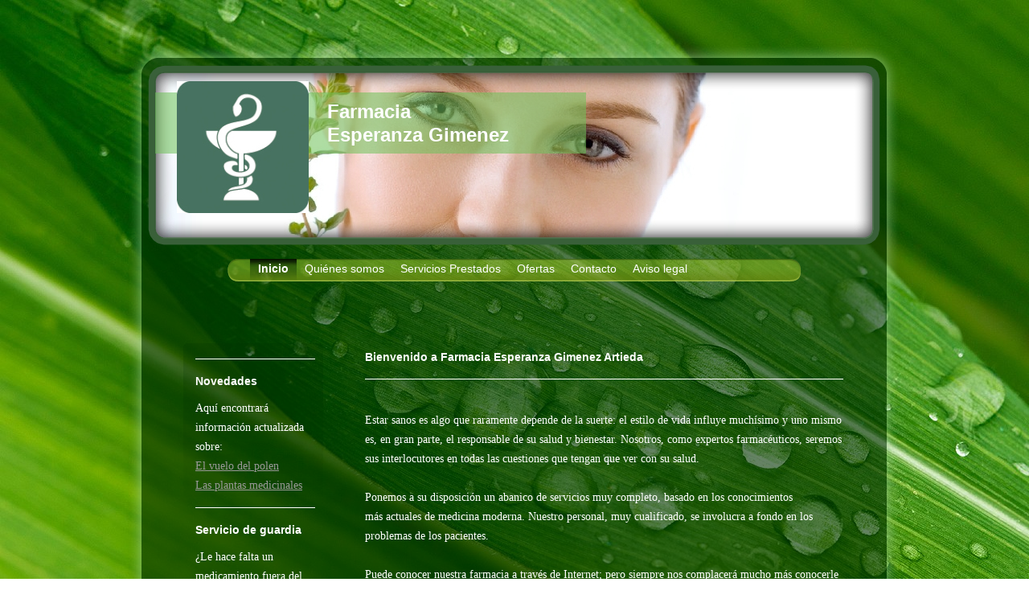

--- FILE ---
content_type: text/html; charset=UTF-8
request_url: https://www.farmaciaesperanzagimenez.com/
body_size: 5258
content:
<!DOCTYPE html>
<html lang="es"  ><head prefix="og: http://ogp.me/ns# fb: http://ogp.me/ns/fb# business: http://ogp.me/ns/business#">
    <meta http-equiv="Content-Type" content="text/html; charset=utf-8"/>
    <meta name="generator" content="IONOS MyWebsite"/>
        
    <link rel="dns-prefetch" href="//cdn.website-start.de/"/>
    <link rel="dns-prefetch" href="//107.mod.mywebsite-editor.com"/>
    <link rel="dns-prefetch" href="https://107.sb.mywebsite-editor.com/"/>
    <link rel="shortcut icon" href="https://www.farmaciaesperanzagimenez.com/s/misc/favicon.png?1338736954"/>
        <title>Farmacia Esperanza Gimenez Artieda - Inicio</title>
    
    

<meta name="format-detection" content="telephone=no"/>
        <meta name="keywords" content="farmacia, guadalajara, laboratorio, aenor, españa, spain,"/>
            <meta name="robots" content="index,follow"/>
        <link href="https://www.farmaciaesperanzagimenez.com/s/style/layout.css?1692108073" rel="stylesheet" type="text/css"/>
    <link href="https://www.farmaciaesperanzagimenez.com/s/style/main.css?1692108073" rel="stylesheet" type="text/css"/>
    <link href="//cdn.website-start.de/app/cdn/min/group/web.css?1758547156484" rel="stylesheet" type="text/css"/>
<link href="//cdn.website-start.de/app/cdn/min/moduleserver/css/es_ES/common,facebook,twitter,shoppingbasket?1758547156484" rel="stylesheet" type="text/css"/>
    <link href="https://107.sb.mywebsite-editor.com/app/logstate2-css.php?site=696268286&amp;t=1762575702" rel="stylesheet" type="text/css"/>

<script type="text/javascript">
    /* <![CDATA[ */
var stagingMode = '';
    /* ]]> */
</script>
<script src="https://107.sb.mywebsite-editor.com/app/logstate-js.php?site=696268286&amp;t=1762575702"></script>

    <link href="https://www.farmaciaesperanzagimenez.com/s/style/print.css?1758547156484" rel="stylesheet" media="print" type="text/css"/>
    <script type="text/javascript">
    /* <![CDATA[ */
    var systemurl = 'https://107.sb.mywebsite-editor.com/';
    var webPath = '/';
    var proxyName = '';
    var webServerName = 'www.farmaciaesperanzagimenez.com';
    var sslServerUrl = 'https://www.farmaciaesperanzagimenez.com';
    var nonSslServerUrl = 'http://www.farmaciaesperanzagimenez.com';
    var webserverProtocol = 'http://';
    var nghScriptsUrlPrefix = '//107.mod.mywebsite-editor.com';
    var sessionNamespace = 'DIY_SB';
    var jimdoData = {
        cdnUrl:  '//cdn.website-start.de/',
        messages: {
            lightBox: {
    image : 'Imagen',
    of: 'de'
}

        },
        isTrial: 0,
        pageId: 919380402    };
    var script_basisID = "696268286";

    diy = window.diy || {};
    diy.web = diy.web || {};

        diy.web.jsBaseUrl = "//cdn.website-start.de/s/build/";

    diy.context = diy.context || {};
    diy.context.type = diy.context.type || 'web';
    /* ]]> */
</script>

<script type="text/javascript" src="//cdn.website-start.de/app/cdn/min/group/web.js?1758547156484" crossorigin="anonymous"></script><script type="text/javascript" src="//cdn.website-start.de/s/build/web.bundle.js?1758547156484" crossorigin="anonymous"></script><script src="//cdn.website-start.de/app/cdn/min/moduleserver/js/es_ES/common,facebook,twitter,shoppingbasket?1758547156484"></script>
<script type="text/javascript" src="https://cdn.website-start.de/proxy/apps/oihe2p/resource/dependencies/"></script><script type="text/javascript">
                    if (typeof require !== 'undefined') {
                        require.config({
                            waitSeconds : 10,
                            baseUrl : 'https://cdn.website-start.de/proxy/apps/oihe2p/js/'
                        });
                    }
                </script><script type="text/javascript" src="//cdn.website-start.de/app/cdn/min/group/pfcsupport.js?1758547156484" crossorigin="anonymous"></script>    <meta property="og:type" content="business.business"/>
    <meta property="og:url" content="https://www.farmaciaesperanzagimenez.com/"/>
    <meta property="og:title" content="Farmacia Esperanza Gimenez Artieda - Inicio"/>
                <meta property="og:image" content="https://www.farmaciaesperanzagimenez.com/s/misc/logo.jpg?t=1760341071"/>
        <meta property="business:contact_data:country_name" content="España"/>
    
    
    
    
    
    
    
    
</head>


<body class="body diyBgActive  startpage cc-pagemode-default diy-market-es_ES" data-pageid="919380402" id="page-919380402">
    
    <div class="diyw">
        <div id="container">
	<div id="header">
		<div class="overlay top"></div>
		<div class="overlay right"></div>
		<div class="overlay bottom"></div>
		<div class="overlay left"></div>
		
<style type="text/css" media="all">
.diyw div#emotion-header {
        max-width: 893px;
        max-height: 210px;
                background: #eeeeee;
    }

.diyw div#emotion-header-title-bg {
    left: 0%;
    top: 12%;
    width: 60%;
    height: 36%;

    background-color: #6ec158;
    opacity: 0.55;
    filter: alpha(opacity = 55);
    }
.diyw img#emotion-header-logo {
    left: 3.00%;
    top: 5.00%;
    background: transparent;
            width: 18.37%;
        height: 78.10%;
                border: none;
        padding: 0px;
        }

.diyw div#emotion-header strong#emotion-header-title {
    left: 24%;
    top: 16%;
    color: #ffffff;
        font: normal bold 24px/120% 'Arial Black', Gadget, sans-serif;
}

.diyw div#emotion-no-bg-container{
    max-height: 210px;
}

.diyw div#emotion-no-bg-container .emotion-no-bg-height {
    margin-top: 23.52%;
}
</style>
<div id="emotion-header" data-action="loadView" data-params="active" data-imagescount="1">
            <img src="https://www.farmaciaesperanzagimenez.com/s/img/emotionheader.jpg?1338736632.893px.210px" id="emotion-header-img" alt=""/>
            
        <div id="ehSlideshowPlaceholder">
            <div id="ehSlideShow">
                <div class="slide-container">
                                        <div style="background-color: #eeeeee">
                            <img src="https://www.farmaciaesperanzagimenez.com/s/img/emotionheader.jpg?1338736632.893px.210px" alt=""/>
                        </div>
                                    </div>
            </div>
        </div>


        <script type="text/javascript">
        //<![CDATA[
                diy.module.emotionHeader.slideShow.init({ slides: [{"url":"https:\/\/www.farmaciaesperanzagimenez.com\/s\/img\/emotionheader.jpg?1338736632.893px.210px","image_alt":"","bgColor":"#eeeeee"}] });
        //]]>
        </script>

    
                        <a href="https://www.farmaciaesperanzagimenez.com/">
        
                    <img id="emotion-header-logo" src="https://www.farmaciaesperanzagimenez.com/s/misc/logo.jpg?t=1760341072" alt=""/>
        
                    </a>
            
                  	<div id="emotion-header-title-bg"></div>
    
            <strong id="emotion-header-title" style="text-align: left">Farmacia
Esperanza Gimenez

</strong>
                    <div class="notranslate">
                <svg xmlns="http://www.w3.org/2000/svg" version="1.1" id="emotion-header-title-svg" viewBox="0 0 893 210" preserveAspectRatio="xMinYMin meet"><text style="font-family:'Arial Black', Gadget, sans-serif;font-size:24px;font-style:normal;font-weight:bold;fill:#ffffff;line-height:1.2em;"><tspan x="0" style="text-anchor: start" dy="0.95em">Farmacia</tspan><tspan x="0" style="text-anchor: start" dy="1.2em">Esperanza Gimenez</tspan><tspan x="0" style="text-anchor: start" dy="1.2em"> </tspan><tspan x="0" style="text-anchor: start" dy="1.2em"> </tspan></text></svg>
            </div>
            
    
    <script type="text/javascript">
    //<![CDATA[
    (function ($) {
        function enableSvgTitle() {
                        var titleSvg = $('svg#emotion-header-title-svg'),
                titleHtml = $('#emotion-header-title'),
                emoWidthAbs = 893,
                emoHeightAbs = 210,
                offsetParent,
                titlePosition,
                svgBoxWidth,
                svgBoxHeight;

                        if (titleSvg.length && titleHtml.length) {
                offsetParent = titleHtml.offsetParent();
                titlePosition = titleHtml.position();
                svgBoxWidth = titleHtml.width();
                svgBoxHeight = titleHtml.height();

                                titleSvg.get(0).setAttribute('viewBox', '0 0 ' + svgBoxWidth + ' ' + svgBoxHeight);
                titleSvg.css({
                   left: Math.roundTo(100 * titlePosition.left / offsetParent.width(), 3) + '%',
                   top: Math.roundTo(100 * titlePosition.top / offsetParent.height(), 3) + '%',
                   width: Math.roundTo(100 * svgBoxWidth / emoWidthAbs, 3) + '%',
                   height: Math.roundTo(100 * svgBoxHeight / emoHeightAbs, 3) + '%'
                });

                titleHtml.css('visibility','hidden');
                titleSvg.css('visibility','visible');
            }
        }

        
        // switch to svg title
        enableSvgTitle();
        jQuery('#emotion-header-img').one('load', enableSvgTitle)

            }(jQuery));
    //]]>
    </script>

    </div>
 </div>
	<div class="navWrapper clearfix">
		<div class="navTop"></div>
		<div class="navCenter">
			<div id="navigation"> <div class="webnavigation"><ul id="mainNav1" class="mainNav1"><li class="navTopItemGroup_1"><a data-page-id="919380402" href="https://www.farmaciaesperanzagimenez.com/" class="current level_1"><span>Inicio</span></a></li><li class="navTopItemGroup_2"><a data-page-id="919380403" href="https://www.farmaciaesperanzagimenez.com/quiénes-somos/" class="level_1"><span>Quiénes somos</span></a></li><li class="navTopItemGroup_3"><a data-page-id="919380408" href="https://www.farmaciaesperanzagimenez.com/servicios-prestados/" class="level_1"><span>Servicios Prestados</span></a></li><li class="navTopItemGroup_4"><a data-page-id="919380417" href="https://www.farmaciaesperanzagimenez.com/ofertas/" class="level_1"><span>Ofertas</span></a></li><li class="navTopItemGroup_5"><a data-page-id="919380419" href="https://www.farmaciaesperanzagimenez.com/contacto/" class="level_1"><span>Contacto</span></a></li><li class="navTopItemGroup_6"><a data-page-id="919380421" href="https://www.farmaciaesperanzagimenez.com/aviso-legal/" class="level_1"><span>Aviso legal</span></a></li></ul></div></div>
			<div class="c"></div>
		</div>
	</div>
	<div id="content" class="clearfix">
		<div class="positionContent">
			<div id="mainContent"> 
        <div id="content_area">
        	<div id="content_start"></div>
        	
        
        <div id="matrix_1023862297" class="sortable-matrix" data-matrixId="1023862297"><div class="n module-type-header diyfeLiveArea "> <h1><span class="diyfeDecoration">Bienvenido a Farmacia Esperanza Gimenez Artieda</span></h1> </div><div class="n module-type-hr diyfeLiveArea "> <div style="padding: 0px 0px">
    <div class="hr"></div>
</div>
 </div><div class="n module-type-text diyfeLiveArea "> <p> </p>
<p class="bodytext"><span style="color: #ffffff;">Estar sanos es algo que raramente depende de la suerte: el estilo de vida influye muchísimo y uno mismo es, en gran parte, el
responsable de su salud y bienestar. Nosotros, como expertos farmacéuticos, seremos sus interlocutores en todas las cuestiones que tengan que ver con su salud.</span></p>
<p class="bodytext"> </p>
<p class="bodytext"><span style="color: #ffffff;">Ponemos a su disposición un abanico de servicios muy completo, basado en los conocimientos más actuales de medicina moderna. Nuestro
personal, muy cualificado, se involucra a fondo en los problemas de los pacientes.</span></p>
<p class="bodytext"> </p>
<p class="bodytext"><span style="color: #ffffff;">Puede conocer nuestra farmacia a través de Internet; pero siempre nos complacerá mucho más conocerle en persona.</span></p>
<p class="bodytext"> </p>
<p class="bodytext"><span style="color: #ffffff;" lang="EN-GB" xml:lang="EN-GB">Esperanza Gimenez Artieda<br/>
Farmacia Esperanza Gimenez Artieda</span></p> </div><div class="n module-type-gallery diyfeLiveArea "> <div id="flashcontent5786500262">
        <div class="ccgalerie clearover" id="lightbox-gallery-5786500262">

<div class="thumb_pro1" id="gallery_thumb_2420298798" style="width: 25px; height: 25px;">
	<div class="innerthumbnail" style="width: 25px; height: 25px;">		<a rel="lightbox[5786500262]" href="https://www.farmaciaesperanzagimenez.com/s/cc_images/cache_2420298798.jpg?t=1343156981">			<img src="https://www.farmaciaesperanzagimenez.com/s/cc_images/thumb_2420298798.jpg?t=1343156981" id="image_2420298798" alt=""/>
		</a>
	</div>

</div>

<div class="thumb_pro1" id="gallery_thumb_2420298799" style="width: 25px; height: 25px;">
	<div class="innerthumbnail" style="width: 25px; height: 25px;">		<a rel="lightbox[5786500262]" href="https://www.farmaciaesperanzagimenez.com/s/cc_images/cache_2420298799.jpg?t=1343156981">			<img src="https://www.farmaciaesperanzagimenez.com/s/cc_images/thumb_2420298799.jpg?t=1343156981" id="image_2420298799" alt=""/>
		</a>
	</div>

</div>

<div class="thumb_pro1" id="gallery_thumb_2420298800" style="width: 25px; height: 25px;">
	<div class="innerthumbnail" style="width: 25px; height: 25px;">		<a rel="lightbox[5786500262]" href="https://www.farmaciaesperanzagimenez.com/s/cc_images/cache_2420298800.jpg?t=1343156981">			<img src="https://www.farmaciaesperanzagimenez.com/s/cc_images/thumb_2420298800.jpg?t=1343156981" id="image_2420298800" alt=""/>
		</a>
	</div>

</div>

<div class="thumb_pro1" id="gallery_thumb_2420298801" style="width: 25px; height: 25px;">
	<div class="innerthumbnail" style="width: 25px; height: 25px;">		<a rel="lightbox[5786500262]" href="https://www.farmaciaesperanzagimenez.com/s/cc_images/cache_2420298801.jpg?t=1343156981">			<img src="https://www.farmaciaesperanzagimenez.com/s/cc_images/thumb_2420298801.jpg?t=1343156981" id="image_2420298801" alt=""/>
		</a>
	</div>

</div>
</div>
   <script type="text/javascript">
  //<![CDATA[
      jQuery(document).ready(function($){
          var $galleryEl = $('#lightbox-gallery-5786500262');

          if ($.fn.swipebox && Modernizr.touch) {
              $galleryEl
                  .find('a[rel*="lightbox"]')
                  .addClass('swipebox')
                  .swipebox();
          } else {
              $galleryEl.tinyLightbox({
                  item: 'a[rel*="lightbox"]',
                  cycle: true
              });
          }
      });
    //]]>
    </script>
</div>
<script type="text/javascript">
/* <![CDATA[ */
    jQuery('#flashcontent5786500262').flash(
        {
            version: '9.0.28',
            flashvars: {
                XMLPath: '/s/swf/5786500262_flashimagesconfig.xml',
                langID: 'EN'
                            },
            bgcolor: '#000'
        },
        {
            height: '455',
            src: '//cdn.website-start.de/c/swf/ws-slideshow.swf',
            id: 'flashobject5786500262'
        }
    );

    // hack für open onclick #5934
    /* ]]> */
</script>
 </div></div>
        
        
        </div></div>
			<div class="sidebarTop"></div>
			<div class="sidebar"> <div class="webnavigation"></div>
				<div id="subContent"> <div id="matrix_1023862298" class="sortable-matrix" data-matrixId="1023862298"><div class="n module-type-hr diyfeLiveArea "> <div style="padding: 0px 0px">
    <div class="hr"></div>
</div>
 </div><div class="n module-type-header diyfeLiveArea "> <h1><span class="diyfeDecoration">Novedades</span></h1> </div><div class="n module-type-text diyfeLiveArea "> <p>Aquí encontrará información actualizada sobre:<em><br/></em></p>
<p><a href="http://www.alergiainfantillafe.org/polenyalergia.htm" target="_blank">El vuelo del polen</a></p>
<p><a href="http://www.diccionarioplantasnet.es/" target="_blank">Las plantas medicinales</a></p> </div><div class="n module-type-hr diyfeLiveArea "> <div style="padding: 0px 0px">
    <div class="hr"></div>
</div>
 </div><div class="n module-type-header diyfeLiveArea "> <h1><span class="diyfeDecoration">Servicio de guardia</span></h1> </div><div class="n module-type-text diyfeLiveArea "> <p>¿Le hace falta un medicamiento fuera del horario de atención? Aquí encontrará una farmacia cercana abierta. <a href="http://www.cofguadalajara.es/cofgu/cms/repositorios/repositorioficha.asp?idrepositorio=36&amp;IdMenu=156" target="_blank"><br/>
Calendario de servicio de guardia</a></p> </div><div class="n module-type-hr diyfeLiveArea "> <div style="padding: 0px 0px">
    <div class="hr"></div>
</div>
 </div><div class="n module-type-remoteModule-twitter diyfeLiveArea ">             <div id="modul_5782516056_content"><div id="NGH5782516056_main">


    <div class="twitter-container">
            <div class="twitter-follow-button">
        <p class="follow-text">
        Síguenos en:        </p>
        <a target="_blank" href="http://www.twitter.com/farmaciapeachi"><img src="https://www.farmaciaesperanzagimenez.com/proxy/static/mod/twitter/files/img/twitter-b.png" alt="Follow farmaciapeachi on Twitter"/></a>
    </div>
            <div class="twitter-tweet-button">
        <p class="tweet-button-text">Twittear esta página</p>
        <a href="http://www.twitter.com/share" data-url="https://www.farmaciaesperanzagimenez.com/" class="twitter-share-button" data-count="none" data-lang="en">Tweet</a>
    </div>
        </div>
</div>
</div><script>/* <![CDATA[ */var __NGHModuleInstanceData5782516056 = __NGHModuleInstanceData5782516056 || {};__NGHModuleInstanceData5782516056.server = 'http://107.mod.mywebsite-editor.com';__NGHModuleInstanceData5782516056.data_web = {};var m = mm[5782516056] = new Twitter(5782516056,735,'twitter');if (m.initView_main != null) m.initView_main();/* ]]> */</script>
         </div><div class="n module-type-text diyfeLiveArea "> <p>Twitter:</p>
<p>@farmaciapeachi</p> </div><div class="n module-type-hr diyfeLiveArea "> <div style="padding: 0px 0px">
    <div class="hr"></div>
</div>
 </div><div class="n module-type-remoteModule-facebook diyfeLiveArea ">             <div id="modul_5781500706_content"><div id="NGH5781500706_main">
    <div class="facebook-content">
        <a class="fb-share button" href="https://www.facebook.com/sharer.php?u=https%3A%2F%2Fwww.farmaciaesperanzagimenez.com%2F">
    <img src="https://www.farmaciaesperanzagimenez.com/proxy/static/mod/facebook/files/img/facebook-share-icon.png"/> Compartir</a>    </div>
</div>
</div><script>/* <![CDATA[ */var __NGHModuleInstanceData5781500706 = __NGHModuleInstanceData5781500706 || {};__NGHModuleInstanceData5781500706.server = 'http://107.mod.mywebsite-editor.com';__NGHModuleInstanceData5781500706.data_web = {};var m = mm[5781500706] = new Facebook(5781500706,2928,'facebook');if (m.initView_main != null) m.initView_main();/* ]]> */</script>
         </div></div> </div>
			</div>
			<div class="c"></div>
		</div>
	</div>
	<div id="footer">
		<div class="footerHead"></div>
		<div class="footerMiddle"> <div id="contentfooter">
    <div class="leftrow">
                        <a rel="nofollow" href="javascript:window.print();">
                    <img class="inline" height="14" width="18" src="//cdn.website-start.de/s/img/cc/printer.gif" alt=""/>
                    Versión para imprimir                </a> <span class="footer-separator">|</span>
                <a href="https://www.farmaciaesperanzagimenez.com/sitemap/">Mapa del sitio</a>
                        <br/> © Farmacia Esperanza Gimenez Artieda
            </div>
    <script type="text/javascript">
        window.diy.ux.Captcha.locales = {
            generateNewCode: 'Generar nuevo código',
            enterCode: 'Introduce el código.'
        };
        window.diy.ux.Cap2.locales = {
            generateNewCode: 'Generar nuevo código',
            enterCode: 'Introduce el código.'
        };
    </script>
    <div class="rightrow">
                
                <span class="loggedin">
            <a rel="nofollow" id="logout" href="https://107.sb.mywebsite-editor.com/app/cms/logout.php">Cerrar sesión</a> <span class="footer-separator">|</span>
            <a rel="nofollow" id="edit" href="https://107.sb.mywebsite-editor.com/app/696268286/919380402/">Editar página</a>
        </span>
    </div>
</div>

 </div>
	</div>
</div>
<div class="c"></div>
    </div>

    
    </body>


<!-- rendered at Mon, 13 Oct 2025 09:37:52 +0200 -->
</html>


--- FILE ---
content_type: text/css
request_url: https://www.farmaciaesperanzagimenez.com/s/style/layout.css?1692108073
body_size: 1589
content:

body 
{
	margin: 0;
	padding: 0;
	background: #fff url(https://www.farmaciaesperanzagimenez.com/s/img/BG.jpg) no-repeat fixed top center;
}


.diyw .altcolor {
	background-color: #;
}



body .diyw
{
	color: #fff;
	font-family: Georgia, "Times New Roman", Times, serif;
	font-size: 14px;
	line-height: 24px;
}
.diyw p,.diyw td {
	color: #fff;
	font-family: Georgia, "Times New Roman", Times, serif;
	font-size: 14px;
	line-height: 24px;
}

.diyw h1, .diyw h2, .diyw h3 {
	font-size: 14px;
	color: #9dc230;
}

.diyw h1{
	color: #fff;
	font-family: Verdana, Geneva, sans-serif;
	font-weight: bold;
}

.diyw p {
}

.diyw a,
.diyw a:link,
.diyw a:visited {
	color: #999;
}

.diyw a:hover,
.diyw a:focus {
}

.diyw div.hr {
	border-color: #fff;
}


.diyw img, .diyw a img {
	border: 0;
}

.diyw img {
	display: block;
}


.diyw .c {
	clear: both;
}


.diyw .bg {
	left: 0;
	overflow: hidden;
	position: fixed;
	top: 0;
	width: 100%;
	z-index: -1;
}

.diyw .bg img {
	width: 100%;
}


.diyw #container {
	margin: 0 auto;
	width: 964px;
}


.diyw #header {
	position: relative;
	width: 964px;
	height: 220px;
	margin-top: 55px;
	padding: 35px 0 0 0;
	float: left;
}

.diyw .overlay{
	position: absolute;
	background-repeat: no-repeat;
	background-color: transparent;
	background-position: top left;
	z-index: 3;
}

.diyw .top{
	top: 0;
	left: 1px;
	background-image: url(https://www.farmaciaesperanzagimenez.com/s/img/header_top.png);
	width: 960px;
	height: 58px;
}

.diyw .right{
	top: 58px;
	right: 3px;
	background: url(https://www.farmaciaesperanzagimenez.com/s/img/header_right.png) repeat-y;
	width: 63px;
	height: 139px;
}

.diyw .bottom{
	bottom: -2px;
	left: 1px;
	background: url(https://www.farmaciaesperanzagimenez.com/s/img/header_bottom.png);
	width: 960px;
	height: 60px;
}

.diyw .left{
	top: 58px;
	left: 1px;
	background: url(https://www.farmaciaesperanzagimenez.com/s/img/header_left.png) repeat-y;
	width: 56px;
	height: 139px;
}


.diyw #header #emotion-header {
	width: 893px;
	height: 210px;
	margin-left: 35px;
}


.diyw #header #emotion-header-img {
}


.diyw #header #emotion-header-title {
}


.diyw .navWrapper{
	background: url(https://www.farmaciaesperanzagimenez.com/s/img/content_center.png) top center repeat-y;
	width: 714px;
	padding: 10px 125px 0px;
	min-height: 360px;
	float: left;
	margin-top: 2px;
}

.diyw .navTop{
	background: url(https://www.farmaciaesperanzagimenez.com/s/img/buttonrow_top.png) no-repeat top center;
	width: 714px;
	height: 14px;
	float: left;
}

.diyw .navTop:after{
	zoom: 1;
	content: ".";
	display: block;
	height: 0;
	clear: both;
	visibility: hidden;
}

.diyw .navCenter{
	background: url(https://www.farmaciaesperanzagimenez.com/s/img/buttonrow_bottom.png) no-repeat bottom center;
	width: 714px;
	float: left;
	[ padding-bottom: 0px;
	padding-bottom: 13px;
	]
	*padding-bottom: 15px;
}

.diyw #navigation {
	margin: -14px 0;
}

.diyw #mainNav1,
.diyw #mainNav2,
.diyw #mainNav3 {
	list-style: none;
	font-family: Verdana, Geneva, sans-serif;
	font-weight: 14px;
	padding: 0;
	margin: 0;
}


.diyw #mainNav1{
	padding: 0 28px;
	margin-bottom: 14px;
}

.diyw #mainNav1:after{
	zoom: 1;
	content: ".";
	display: block;
	height: 0;
	clear: both;
	visibility: hidden;
}

.diyw #mainNav1 li {
	float: left;
}

.diyw #mainNav1 a,
.diyw #mainNav1 a:link,
.diyw #mainNav1 a:visited {
	color: #fff;
	height: 28px;
	display: block;
	padding: 0 10px;
	text-decoration: none;
	white-space: nowrap;
	word-wrap: break-word;
}

.diyw #mainNav1 a:hover,
.diyw #mainNav1 a:active,
.diyw #mainNav1 a:focus,
.diyw #mainNav1 a.current,
.diyw #mainNav1 a.parent {
	font-weight: bold;
	background: url(https://www.farmaciaesperanzagimenez.com/s/img/buttonrow_active.png) repeat-x top left;
}


.diyw #mainNav2 {
	margin-bottom: 60px;
	word-wrap: break-word;
}

.diyw #mainNav2 li {
	*display: inline; 
}

.diyw #mainNav2 a,
.diyw #mainNav2 a:link,
.diyw #mainNav2 a:visited {
	color: #fff;
	text-decoration: none;
	padding-left: 12px;
	display: block;
	font-size: 12px;
	line-height: 18px;
}

.diyw #mainNav2 a:hover{
	color: #9dc230;
	font-weight: bold;
}

.diyw #mainNav2 a.current,
.diyw #mainNav2 a:active,
.diyw #mainNav2 a:focus{
	color: #9dc230;
	font-weight: bold;
}

.diyw #mainNav2 a.parent{
	background: url(https://www.farmaciaesperanzagimenez.com/s/img/pfeil_open.png) 0px 9px no-repeat;
	color: #9dc230;
	font-weight: bold;
}


.diyw #mainNav3{
	padding-left: 25px;
}

.diyw #mainNav3 a,
.diyw #mainNav3 a:link,
.diyw #mainNav3 a:visited {
	color: #9dc230;
	background: none;
	padding-left: 0;
}

.diyw #mainNav3 a:hover,
.diyw #mainNav3 a:active,
.diyw #mainNav3 a:focus,
.diyw #mainNav3  a.current {
	font-weight: bold;
}


.diyw #content {
	background: url(https://www.farmaciaesperanzagimenez.com/s/img/content_center.png) repeat-y top center;
	float: left;
	width: 964px;
	*padding-top: 50px;
}

.diyw .positionContent{
	margin-top: -255px;
	padding: 0 68px 0 70px;
	position: relative;
}

.diyw #mainContent {
	width: 605px;
	float: right;
}


.diyw .sidebar{
	float: left;
	width: 159px;
	mind-height: 390px;
	padding: 10px;
	background: url(https://www.farmaciaesperanzagimenez.com/s/img/sidebar_bottom.png) no-repeat bottom center;
	margin-top: -200px;
	*margin-top: -255px;
}

.diyw .sidebarTop{
	background: url(https://www.farmaciaesperanzagimenez.com/s/img/sidebar_top.png) top center no-repeat;
	width: 174px;
	height: 199px;
}


.diyw #footer {
	background: url(https://www.farmaciaesperanzagimenez.com/s/img/footer_bottom.png) bottom center no-repeat;
	padding: 0 0 36px 0;
	float: left;
	width: 964px;
	font-family: Verdana, Geneva, sans-serif;
	font-size: 12px;
}

.diyw #footer a,
.diyw #footer a:link,
.diyw #foote a:visited {
	color: #FFF;
}

.diyw .footerHead{
	width: 964px;
	height: 19px;
	background: url(https://www.farmaciaesperanzagimenez.com/s/img/footer_top.png) top center no-repeat;
}

.diyw .footerMiddle{
	background: url(https://www.farmaciaesperanzagimenez.com/s/img/footer_center.png) repeat-y top center;
	padding: 10px 68px 0 70px;
}
